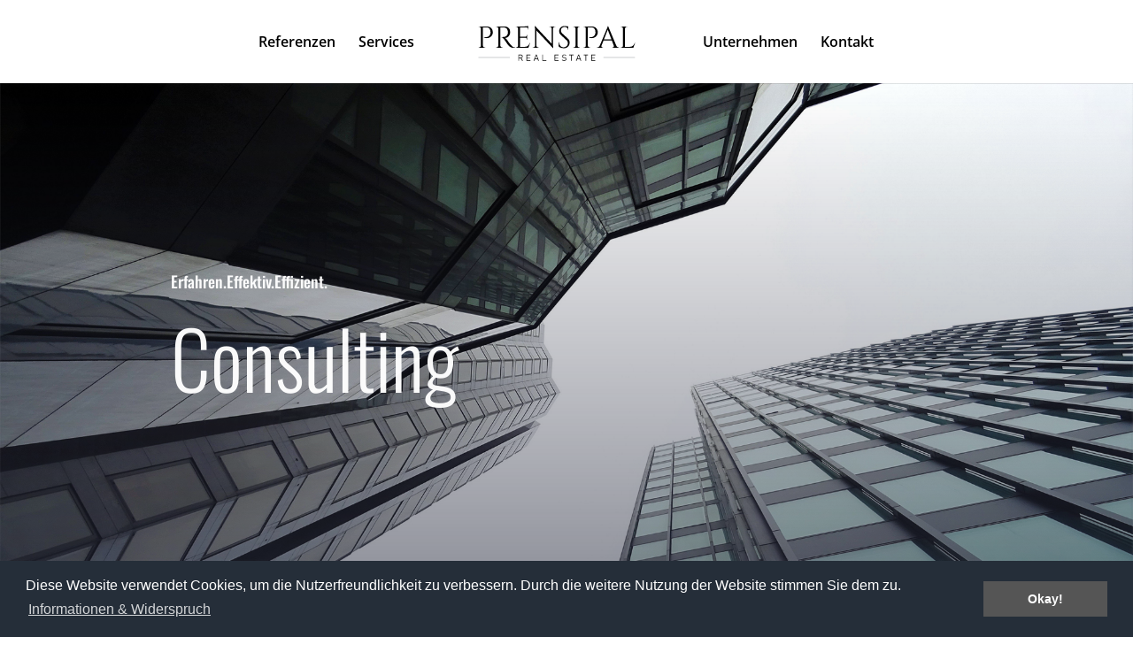

--- FILE ---
content_type: image/svg+xml
request_url: https://prensipal.com/wp-content/uploads/2021/04/logo_prensipal.svg.svg
body_size: 4253
content:
<?xml version="1.0" encoding="utf-8"?>
<!-- Generator: Adobe Illustrator 25.2.1, SVG Export Plug-In . SVG Version: 6.00 Build 0)  -->
<svg version="1.1" id="Layer_1" xmlns="http://www.w3.org/2000/svg" xmlns:xlink="http://www.w3.org/1999/xlink" x="0px" y="0px"
	 viewBox="0 0 309.91 68.62" style="enable-background:new 0 0 309.91 68.62;" xml:space="preserve">
<style type="text/css">
	.st0{fill:none;stroke:#A7A9AC;stroke-miterlimit:10;}
</style>
<g>
	<g>
		<path d="M79.5,56.48h1.2v12.08h-1.2V56.48z M80.24,62.34h4.12c0.45,0,0.84-0.1,1.18-0.29c0.34-0.2,0.6-0.47,0.79-0.83
			c0.19-0.36,0.28-0.78,0.29-1.25c0-0.47-0.09-0.89-0.28-1.25c-0.19-0.36-0.45-0.64-0.79-0.83c-0.34-0.2-0.74-0.29-1.19-0.29h-4.12
			v-1.11h4.05c0.7,0,1.31,0.14,1.84,0.43c0.53,0.29,0.94,0.7,1.23,1.22c0.29,0.53,0.44,1.14,0.44,1.83c0,0.69-0.15,1.3-0.44,1.83
			c-0.29,0.53-0.7,0.94-1.23,1.22c-0.53,0.29-1.14,0.43-1.83,0.43h-4.05V62.34z M84.11,63.08l1.1-0.38l3.09,5.86h-1.43L84.11,63.08z
			"/>
		<path d="M95.51,56.49h1.2v12.07h-1.2V56.49z M96.34,56.49h6.93v1.11h-6.93V56.49z M96.34,62.01h6.02v1.11h-6.02V62.01z
			 M96.34,67.45h6.93v1.11h-6.93V67.45z"/>
		<path d="M113.89,56.49h1.44l4.45,12.07h-1.33l-3.84-10.82l-3.84,10.82h-1.33L113.89,56.49z M111.49,64.52h6.35v1.11h-6.35V64.52z"
			/>
		<path d="M126.54,56.49h1.2v12.07h-1.2V56.49z M127.39,67.45h6.91v1.11h-6.91V67.45z"/>
		<path d="M150.71,56.49h1.2v12.07h-1.2V56.49z M151.53,56.49h6.93v1.11h-6.93V56.49z M151.53,62.01h6.02v1.11h-6.02V62.01z
			 M151.53,67.45h6.93v1.11h-6.93V67.45z"/>
		<path d="M167.78,68.52c-0.52-0.11-1.01-0.28-1.46-0.5c-0.45-0.22-0.87-0.5-1.27-0.83l0.72-0.95c0.5,0.44,1.06,0.77,1.67,1
			c0.61,0.22,1.27,0.33,1.98,0.33c1.04,0,1.84-0.21,2.4-0.61c0.57-0.41,0.85-0.99,0.85-1.73v-0.01c0-0.46-0.12-0.83-0.37-1.1
			c-0.25-0.28-0.56-0.48-0.95-0.62c-0.39-0.14-0.89-0.27-1.51-0.38c-0.02,0-0.03-0.01-0.05-0.01c-0.02,0-0.04-0.01-0.06-0.01
			l-0.24-0.05c-0.85-0.16-1.52-0.33-2.03-0.5c-0.51-0.17-0.94-0.47-1.3-0.89c-0.36-0.42-0.54-1-0.54-1.74V59.9
			c0-0.75,0.17-1.38,0.5-1.91c0.33-0.53,0.82-0.93,1.46-1.21c0.64-0.28,1.41-0.42,2.32-0.42c0.43,0,0.85,0.05,1.27,0.14
			c0.42,0.09,0.83,0.23,1.24,0.42c0.41,0.19,0.81,0.42,1.21,0.7l-0.71,0.94c-0.52-0.37-1.03-0.64-1.53-0.82s-0.99-0.27-1.48-0.27
			c-0.99,0-1.75,0.21-2.29,0.62c-0.54,0.42-0.81,1-0.81,1.75v0.01c0,0.45,0.14,0.81,0.41,1.08s0.61,0.46,1.01,0.58
			c0.4,0.13,0.95,0.26,1.65,0.4c0.02,0.01,0.05,0.01,0.07,0.02c0.03,0.01,0.05,0.01,0.08,0.02c0.03,0.01,0.07,0.01,0.1,0.02
			c0.03,0.01,0.06,0.02,0.1,0.02c0.76,0.15,1.39,0.33,1.89,0.53c0.5,0.2,0.92,0.51,1.26,0.93c0.33,0.42,0.5,1,0.5,1.71v0.02
			c0,0.74-0.17,1.37-0.52,1.89c-0.35,0.52-0.85,0.92-1.51,1.2c-0.66,0.27-1.46,0.41-2.4,0.41C168.85,68.68,168.3,68.63,167.78,68.52
			z"/>
		<path d="M179.54,56.49h8.52v1.11h-8.52V56.49z M183.2,56.98h1.2v11.58h-1.2V56.98z"/>
		<path d="M197.19,56.49h1.44l4.45,12.07h-1.33l-3.84-10.82l-3.84,10.82h-1.33L197.19,56.49z M194.79,64.52h6.35v1.11h-6.35V64.52z"
			/>
		<path d="M207.84,56.49h8.52v1.11h-8.52V56.49z M211.5,56.98h1.2v11.58h-1.2V56.98z"/>
		<path d="M222.95,56.49h1.2v12.07h-1.2V56.49z M223.77,56.49h6.93v1.11h-6.93V56.49z M223.77,62.01h6.02v1.11h-6.02V62.01z
			 M223.77,67.45h6.93v1.11h-6.93V67.45z"/>
	</g>
	<g>
		<path d="M5.94,5.4H5.76c0-1.04-0.38-1.93-1.14-2.67c-0.76-0.74-1.66-1.11-2.7-1.11H1.2l-0.06-0.6h4.8V5.4z M5.94,38.64v4.38h-4.8
			v-0.6h0.78c1.04,0,1.93-0.37,2.67-1.11c0.74-0.74,1.13-1.63,1.17-2.67H5.94z M9.66,1.02v42h-3.9v-42H9.66z M16.8,1.02
			c2.56,0,4.76,0.46,6.6,1.38c1.84,0.92,3.26,2.25,4.26,3.99c1,1.74,1.5,3.81,1.5,6.21c0,1.84-0.36,3.49-1.08,4.95
			c-0.72,1.46-1.68,2.69-2.88,3.69c-1.2,1-2.56,1.75-4.08,2.25c-1.52,0.5-3.09,0.69-4.71,0.57s-3.19-0.58-4.71-1.38v-0.6
			c1.36,0.2,2.57,0.27,3.63,0.21c1.06-0.06,2.18-0.28,3.36-0.66c1.18-0.38,2.28-1.05,3.3-2.01s1.79-2.3,2.31-4.02
			c0.12-0.44,0.22-0.99,0.3-1.65c0.08-0.66,0.1-1.31,0.06-1.95c-0.04-2.76-0.76-4.98-2.16-6.66c-1.4-1.68-3.38-2.52-5.94-2.52H9.48
			c-0.2-0.6-0.4-1.2-0.6-1.8H16.8z M9.48,38.64h0.18c0.04,1.04,0.43,1.93,1.17,2.67c0.74,0.74,1.63,1.11,2.67,1.11h0.78v0.6h-4.8
			V38.64z"/>
		<path d="M40.26,5.4h-0.18c-0.04-1.04-0.43-1.93-1.17-2.67c-0.74-0.74-1.63-1.11-2.67-1.11h-0.78v-0.6h4.8V5.4z M40.26,38.64v4.38
			h-4.8v-0.6h0.78c1.04,0,1.93-0.37,2.67-1.11c0.74-0.74,1.13-1.63,1.17-2.67H40.26z M43.98,1.02v42h-3.9v-42H43.98z M51.66,1.02
			c1.8,0,3.43,0.26,4.89,0.78c1.46,0.52,2.69,1.27,3.69,2.25c1,0.98,1.77,2.16,2.31,3.54c0.54,1.38,0.81,2.95,0.81,4.71
			c0,1.92-0.45,3.76-1.35,5.52c-0.9,1.76-2.12,3.19-3.66,4.29c-1.54,1.1-3.27,1.65-5.19,1.65c0.68,0.28,1.42,0.85,2.22,1.71
			c0.8,0.86,1.5,1.69,2.1,2.49c1.08,1.56,2.03,2.9,2.85,4.02c0.82,1.12,1.65,2.22,2.49,3.3s1.56,1.94,2.16,2.58
			c0.8,0.88,1.6,1.66,2.4,2.34c0.8,0.68,1.67,1.22,2.61,1.62c0.94,0.4,1.99,0.6,3.15,0.6v0.6h-3.3c-1.84,0-3.43-0.28-4.77-0.84
			c-1.34-0.56-2.47-1.25-3.39-2.07c-0.92-0.82-1.7-1.61-2.34-2.37c-0.12-0.16-0.45-0.62-0.99-1.38c-0.54-0.76-1.18-1.67-1.92-2.73
			c-0.74-1.06-1.47-2.11-2.19-3.15c-0.72-1.04-1.34-1.93-1.86-2.67c-0.52-0.74-0.82-1.17-0.9-1.29c-0.76-1-1.6-1.92-2.52-2.76
			c-0.92-0.84-1.92-1.26-3-1.26v-0.6c1.24,0.04,2.3,0.04,3.18,0c1.04-0.04,2.18-0.2,3.42-0.48c1.24-0.28,2.4-0.86,3.48-1.74
			c1.08-0.88,1.9-2.22,2.46-4.02c0.12-0.44,0.22-0.99,0.3-1.65c0.08-0.66,0.1-1.31,0.06-1.95c-0.04-2.72-0.73-4.89-2.07-6.51
			c-1.34-1.62-3.13-2.49-5.37-2.61c-1.12-0.08-2.27-0.11-3.45-0.09c-1.18,0.02-2.57,0.03-4.17,0.03c0-0.04-0.05-0.21-0.15-0.51
			c-0.1-0.3-0.25-0.75-0.45-1.35H51.66z M43.8,38.64h0.18c0,1.04,0.38,1.93,1.14,2.67c0.76,0.74,1.66,1.11,2.7,1.11h0.72v0.6H43.8
			V38.64z"/>
		<path d="M79.08,5.4H78.9c0-1.04-0.38-1.93-1.14-2.67C77,1.99,76.1,1.62,75.06,1.62h-0.72l-0.06-0.6h4.8V5.4z M79.08,38.64v4.38
			h-4.8v-0.6h0.78c1.04,0,1.93-0.37,2.67-1.11c0.74-0.74,1.13-1.63,1.17-2.67H79.08z M82.8,1.02v42h-3.9v-42H82.8z M99,1.02v1.86
			H82.62V1.02H99z M96.42,21.42v1.8h-13.8v-1.8H96.42z M99,41.16v1.86H82.62v-1.86H99z M102.66,33.3l-3.48,9.72h-9.96l2.16-1.86
			c2.12,0,3.85-0.33,5.19-0.99c1.34-0.66,2.43-1.59,3.27-2.79c0.84-1.2,1.58-2.56,2.22-4.08H102.66z M99-0.06v1.74l-7.32-0.66
			c0.88,0,1.81-0.06,2.79-0.18c0.98-0.12,1.89-0.26,2.73-0.42C98.04,0.26,98.64,0.1,99-0.06z M96.42,17.58v3.96h-3.48v-0.12
			c0.8-0.04,1.48-0.35,2.04-0.93c0.56-0.58,0.84-1.27,0.84-2.07v-0.84H96.42z M96.42,23.1v3.96h-0.6v-0.9c0-0.8-0.28-1.49-0.84-2.07
			c-0.56-0.58-1.24-0.87-2.04-0.87V23.1H96.42z M99,2.7v4.8h-0.6V6.42c0-0.96-0.34-1.79-1.02-2.49c-0.68-0.7-1.52-1.07-2.52-1.11
			V2.7H99z"/>
		<path d="M112.38,38.76v4.26h-4.98v-0.6c0.72,0,1.1,0,1.14,0c1,0,1.86-0.36,2.58-1.08c0.72-0.72,1.08-1.58,1.08-2.58H112.38z
			 M112.26,0.12l2.64,3.36l0.06,39.54h-2.76V7.62c0-2.04-0.18-4.54-0.54-7.5H112.26z M112.26,0.12l34.86,37.2l0.54,6.54L112.8,6.72
			L112.26,0.12z M114.96,38.76c0,1,0.36,1.86,1.08,2.58c0.72,0.72,1.58,1.08,2.58,1.08c0.04,0,0.42,0,1.14,0v0.6h-4.98v-4.26H114.96
			z M140.1,1.02h4.98v4.26h-0.12c-0.04-1.04-0.41-1.91-1.11-2.61c-0.7-0.7-1.57-1.05-2.61-1.05c-0.72,0-1.1,0-1.14,0V1.02z
			 M147.66,1.02v35.16c0,1.28,0.04,2.51,0.12,3.69c0.08,1.18,0.22,2.51,0.42,3.99h-0.54l-2.7-3.18V1.02H147.66z M152.46,1.02v0.6
			h-1.08c-1,0-1.86,0.35-2.58,1.05c-0.72,0.7-1.1,1.57-1.14,2.61h-0.18V1.02H152.46z"/>
		<path d="M170.22,0.18c0.64,0,1.33,0.04,2.07,0.12c0.74,0.08,1.46,0.19,2.16,0.33c0.7,0.14,1.34,0.28,1.92,0.42
			c0.58,0.14,1.03,0.29,1.35,0.45v6.66h-0.54c0-1.92-0.66-3.43-1.98-4.53c-1.32-1.1-2.92-1.65-4.8-1.65c-2.2,0-3.98,0.69-5.34,2.07
			c-1.36,1.38-2.04,2.99-2.04,4.83c0,0.76,0.17,1.65,0.51,2.67c0.34,1.02,0.97,1.97,1.89,2.85l11.82,10.92c1.2,1.12,2,2.32,2.4,3.6
			c0.4,1.28,0.6,2.52,0.6,3.72c0,3.32-1.01,6.02-3.03,8.1c-2.02,2.08-4.75,3.12-8.19,3.12c-0.96,0-2.09-0.1-3.39-0.3
			c-1.3-0.2-2.56-0.55-3.78-1.05c-1.22-0.5-2.23-1.15-3.03-1.95c-0.12-0.64-0.18-1.44-0.18-2.4s0.08-1.97,0.24-3.03
			c0.16-1.06,0.38-2.03,0.66-2.91h0.54c-0.2,2.04,0.06,3.82,0.78,5.34c0.72,1.52,1.77,2.67,3.15,3.45c1.38,0.78,2.95,1.13,4.71,1.05
			c2.2-0.12,4.09-0.89,5.67-2.31c1.58-1.42,2.37-3.33,2.37-5.73c0-1.16-0.2-2.21-0.6-3.15c-0.4-0.94-0.98-1.75-1.74-2.43
			L162.9,17.76c-1.2-1.12-2.04-2.35-2.52-3.69c-0.48-1.34-0.72-2.59-0.72-3.75c0-1.68,0.4-3.3,1.2-4.86
			c0.8-1.56,1.99-2.83,3.57-3.81C166.01,0.67,167.94,0.18,170.22,0.18z M177.72,0.78v1.26h-4.56V0.78H177.72z"/>
		<path d="M192.06,5.4h-0.18c-0.04-1.04-0.43-1.93-1.17-2.67s-1.63-1.11-2.67-1.11h-0.78v-0.6h4.8V5.4z M192.06,38.64v4.38h-4.8
			v-0.6h0.78c1.04,0,1.93-0.37,2.67-1.11s1.13-1.63,1.17-2.67H192.06z M195.78,1.02v42h-3.9v-42H195.78z M195.6,5.4V1.02h4.8v0.6
			c-0.04,0-0.3,0-0.78,0c-1.04,0-1.93,0.37-2.67,1.11c-0.74,0.74-1.13,1.63-1.17,2.67H195.6z M195.6,38.64h0.18
			c0.04,1.04,0.43,1.93,1.17,2.67c0.74,0.74,1.63,1.11,2.67,1.11c0.48,0,0.74,0,0.78,0v0.6h-4.8V38.64z"/>
		<path d="M212.34,5.4h-0.18c0-1.04-0.38-1.93-1.14-2.67c-0.76-0.74-1.66-1.11-2.7-1.11h-0.72l-0.06-0.6h4.8V5.4z M212.34,38.64
			v4.38h-4.8v-0.6h0.78c1.04,0,1.93-0.37,2.67-1.11s1.13-1.63,1.17-2.67H212.34z M216.06,1.02v42h-3.9v-42H216.06z M223.2,1.02
			c2.56,0,4.76,0.46,6.6,1.38c1.84,0.92,3.26,2.25,4.26,3.99c1,1.74,1.5,3.81,1.5,6.21c0,1.84-0.36,3.49-1.08,4.95
			c-0.72,1.46-1.68,2.69-2.88,3.69c-1.2,1-2.56,1.75-4.08,2.25c-1.52,0.5-3.09,0.69-4.71,0.57s-3.19-0.58-4.71-1.38v-0.6
			c1.36,0.2,2.57,0.27,3.63,0.21c1.06-0.06,2.18-0.28,3.36-0.66c1.18-0.38,2.28-1.05,3.3-2.01c1.02-0.96,1.79-2.3,2.31-4.02
			c0.12-0.44,0.22-0.99,0.3-1.65s0.1-1.31,0.06-1.95c-0.04-2.76-0.76-4.98-2.16-6.66c-1.4-1.68-3.38-2.52-5.94-2.52h-7.08
			c-0.2-0.6-0.4-1.2-0.6-1.8H223.2z M215.88,38.64h0.18c0.04,1.04,0.43,1.93,1.17,2.67c0.74,0.74,1.63,1.11,2.67,1.11h0.78v0.6h-4.8
			V38.64z"/>
		<path d="M243,38.64c-0.28,0.8-0.32,1.48-0.12,2.04s0.53,0.99,0.99,1.29c0.46,0.3,0.93,0.45,1.41,0.45h0.54v0.6h-12.06v-0.6h0.54
			c0.92,0,1.87-0.29,2.85-0.87c0.98-0.58,1.79-1.55,2.43-2.91H243z M255.9,0.18l0.54,4.2l-15.06,38.46h-3.6l15.36-36.48
			c0.44-1,0.81-1.86,1.11-2.58c0.3-0.72,0.56-1.42,0.78-2.1c0.22-0.68,0.33-1.18,0.33-1.5H255.9z M264.36,26.64v1.8h-18.78v-1.8
			H264.36z M255.9,0.18l17.76,42.48h-5.1L254.7,5.88L255.9,0.18z M267.06,38.64h4.92c0.6,1.36,1.4,2.33,2.4,2.91
			c1,0.58,1.96,0.87,2.88,0.87h0.48v0.6h-13.5v-0.6h0.54c0.76,0,1.44-0.33,2.04-0.99C267.42,40.77,267.5,39.84,267.06,38.64z"/>
		<path d="M285.48,5.4h-0.18c-0.04-1.04-0.43-1.93-1.17-2.67s-1.63-1.11-2.67-1.11h-0.78v-0.6h4.8V5.4z M285.48,38.64v4.38h-4.8
			v-0.6h0.78c1.04,0,1.93-0.37,2.67-1.11s1.13-1.63,1.17-2.67H285.48z M289.2,1.02v42h-3.9v-42H289.2z M289.02,5.4V1.02h4.8v0.6
			c-0.04,0-0.3,0-0.78,0c-1.04,0-1.93,0.37-2.67,1.11c-0.74,0.74-1.13,1.63-1.17,2.67H289.02z M305.4,41.16v1.86h-16.38v-1.86H305.4
			z M309.06,33.3l-3.48,9.72h-9.96l2.16-1.86c2.12,0,3.85-0.33,5.19-0.99c1.34-0.66,2.43-1.59,3.27-2.79
			c0.84-1.2,1.58-2.56,2.22-4.08H309.06z"/>
	</g>
	<line class="st0" x1="0.85" y1="62.08" x2="62.79" y2="62.08"/>
	<line class="st0" x1="246.82" y1="62.08" x2="308.77" y2="62.08"/>
</g>
</svg>


--- FILE ---
content_type: image/svg+xml
request_url: https://prensipal.com/wp-content/uploads/2021/04/logo_prensipal.svg.svg
body_size: 4253
content:
<?xml version="1.0" encoding="utf-8"?>
<!-- Generator: Adobe Illustrator 25.2.1, SVG Export Plug-In . SVG Version: 6.00 Build 0)  -->
<svg version="1.1" id="Layer_1" xmlns="http://www.w3.org/2000/svg" xmlns:xlink="http://www.w3.org/1999/xlink" x="0px" y="0px"
	 viewBox="0 0 309.91 68.62" style="enable-background:new 0 0 309.91 68.62;" xml:space="preserve">
<style type="text/css">
	.st0{fill:none;stroke:#A7A9AC;stroke-miterlimit:10;}
</style>
<g>
	<g>
		<path d="M79.5,56.48h1.2v12.08h-1.2V56.48z M80.24,62.34h4.12c0.45,0,0.84-0.1,1.18-0.29c0.34-0.2,0.6-0.47,0.79-0.83
			c0.19-0.36,0.28-0.78,0.29-1.25c0-0.47-0.09-0.89-0.28-1.25c-0.19-0.36-0.45-0.64-0.79-0.83c-0.34-0.2-0.74-0.29-1.19-0.29h-4.12
			v-1.11h4.05c0.7,0,1.31,0.14,1.84,0.43c0.53,0.29,0.94,0.7,1.23,1.22c0.29,0.53,0.44,1.14,0.44,1.83c0,0.69-0.15,1.3-0.44,1.83
			c-0.29,0.53-0.7,0.94-1.23,1.22c-0.53,0.29-1.14,0.43-1.83,0.43h-4.05V62.34z M84.11,63.08l1.1-0.38l3.09,5.86h-1.43L84.11,63.08z
			"/>
		<path d="M95.51,56.49h1.2v12.07h-1.2V56.49z M96.34,56.49h6.93v1.11h-6.93V56.49z M96.34,62.01h6.02v1.11h-6.02V62.01z
			 M96.34,67.45h6.93v1.11h-6.93V67.45z"/>
		<path d="M113.89,56.49h1.44l4.45,12.07h-1.33l-3.84-10.82l-3.84,10.82h-1.33L113.89,56.49z M111.49,64.52h6.35v1.11h-6.35V64.52z"
			/>
		<path d="M126.54,56.49h1.2v12.07h-1.2V56.49z M127.39,67.45h6.91v1.11h-6.91V67.45z"/>
		<path d="M150.71,56.49h1.2v12.07h-1.2V56.49z M151.53,56.49h6.93v1.11h-6.93V56.49z M151.53,62.01h6.02v1.11h-6.02V62.01z
			 M151.53,67.45h6.93v1.11h-6.93V67.45z"/>
		<path d="M167.78,68.52c-0.52-0.11-1.01-0.28-1.46-0.5c-0.45-0.22-0.87-0.5-1.27-0.83l0.72-0.95c0.5,0.44,1.06,0.77,1.67,1
			c0.61,0.22,1.27,0.33,1.98,0.33c1.04,0,1.84-0.21,2.4-0.61c0.57-0.41,0.85-0.99,0.85-1.73v-0.01c0-0.46-0.12-0.83-0.37-1.1
			c-0.25-0.28-0.56-0.48-0.95-0.62c-0.39-0.14-0.89-0.27-1.51-0.38c-0.02,0-0.03-0.01-0.05-0.01c-0.02,0-0.04-0.01-0.06-0.01
			l-0.24-0.05c-0.85-0.16-1.52-0.33-2.03-0.5c-0.51-0.17-0.94-0.47-1.3-0.89c-0.36-0.42-0.54-1-0.54-1.74V59.9
			c0-0.75,0.17-1.38,0.5-1.91c0.33-0.53,0.82-0.93,1.46-1.21c0.64-0.28,1.41-0.42,2.32-0.42c0.43,0,0.85,0.05,1.27,0.14
			c0.42,0.09,0.83,0.23,1.24,0.42c0.41,0.19,0.81,0.42,1.21,0.7l-0.71,0.94c-0.52-0.37-1.03-0.64-1.53-0.82s-0.99-0.27-1.48-0.27
			c-0.99,0-1.75,0.21-2.29,0.62c-0.54,0.42-0.81,1-0.81,1.75v0.01c0,0.45,0.14,0.81,0.41,1.08s0.61,0.46,1.01,0.58
			c0.4,0.13,0.95,0.26,1.65,0.4c0.02,0.01,0.05,0.01,0.07,0.02c0.03,0.01,0.05,0.01,0.08,0.02c0.03,0.01,0.07,0.01,0.1,0.02
			c0.03,0.01,0.06,0.02,0.1,0.02c0.76,0.15,1.39,0.33,1.89,0.53c0.5,0.2,0.92,0.51,1.26,0.93c0.33,0.42,0.5,1,0.5,1.71v0.02
			c0,0.74-0.17,1.37-0.52,1.89c-0.35,0.52-0.85,0.92-1.51,1.2c-0.66,0.27-1.46,0.41-2.4,0.41C168.85,68.68,168.3,68.63,167.78,68.52
			z"/>
		<path d="M179.54,56.49h8.52v1.11h-8.52V56.49z M183.2,56.98h1.2v11.58h-1.2V56.98z"/>
		<path d="M197.19,56.49h1.44l4.45,12.07h-1.33l-3.84-10.82l-3.84,10.82h-1.33L197.19,56.49z M194.79,64.52h6.35v1.11h-6.35V64.52z"
			/>
		<path d="M207.84,56.49h8.52v1.11h-8.52V56.49z M211.5,56.98h1.2v11.58h-1.2V56.98z"/>
		<path d="M222.95,56.49h1.2v12.07h-1.2V56.49z M223.77,56.49h6.93v1.11h-6.93V56.49z M223.77,62.01h6.02v1.11h-6.02V62.01z
			 M223.77,67.45h6.93v1.11h-6.93V67.45z"/>
	</g>
	<g>
		<path d="M5.94,5.4H5.76c0-1.04-0.38-1.93-1.14-2.67c-0.76-0.74-1.66-1.11-2.7-1.11H1.2l-0.06-0.6h4.8V5.4z M5.94,38.64v4.38h-4.8
			v-0.6h0.78c1.04,0,1.93-0.37,2.67-1.11c0.74-0.74,1.13-1.63,1.17-2.67H5.94z M9.66,1.02v42h-3.9v-42H9.66z M16.8,1.02
			c2.56,0,4.76,0.46,6.6,1.38c1.84,0.92,3.26,2.25,4.26,3.99c1,1.74,1.5,3.81,1.5,6.21c0,1.84-0.36,3.49-1.08,4.95
			c-0.72,1.46-1.68,2.69-2.88,3.69c-1.2,1-2.56,1.75-4.08,2.25c-1.52,0.5-3.09,0.69-4.71,0.57s-3.19-0.58-4.71-1.38v-0.6
			c1.36,0.2,2.57,0.27,3.63,0.21c1.06-0.06,2.18-0.28,3.36-0.66c1.18-0.38,2.28-1.05,3.3-2.01s1.79-2.3,2.31-4.02
			c0.12-0.44,0.22-0.99,0.3-1.65c0.08-0.66,0.1-1.31,0.06-1.95c-0.04-2.76-0.76-4.98-2.16-6.66c-1.4-1.68-3.38-2.52-5.94-2.52H9.48
			c-0.2-0.6-0.4-1.2-0.6-1.8H16.8z M9.48,38.64h0.18c0.04,1.04,0.43,1.93,1.17,2.67c0.74,0.74,1.63,1.11,2.67,1.11h0.78v0.6h-4.8
			V38.64z"/>
		<path d="M40.26,5.4h-0.18c-0.04-1.04-0.43-1.93-1.17-2.67c-0.74-0.74-1.63-1.11-2.67-1.11h-0.78v-0.6h4.8V5.4z M40.26,38.64v4.38
			h-4.8v-0.6h0.78c1.04,0,1.93-0.37,2.67-1.11c0.74-0.74,1.13-1.63,1.17-2.67H40.26z M43.98,1.02v42h-3.9v-42H43.98z M51.66,1.02
			c1.8,0,3.43,0.26,4.89,0.78c1.46,0.52,2.69,1.27,3.69,2.25c1,0.98,1.77,2.16,2.31,3.54c0.54,1.38,0.81,2.95,0.81,4.71
			c0,1.92-0.45,3.76-1.35,5.52c-0.9,1.76-2.12,3.19-3.66,4.29c-1.54,1.1-3.27,1.65-5.19,1.65c0.68,0.28,1.42,0.85,2.22,1.71
			c0.8,0.86,1.5,1.69,2.1,2.49c1.08,1.56,2.03,2.9,2.85,4.02c0.82,1.12,1.65,2.22,2.49,3.3s1.56,1.94,2.16,2.58
			c0.8,0.88,1.6,1.66,2.4,2.34c0.8,0.68,1.67,1.22,2.61,1.62c0.94,0.4,1.99,0.6,3.15,0.6v0.6h-3.3c-1.84,0-3.43-0.28-4.77-0.84
			c-1.34-0.56-2.47-1.25-3.39-2.07c-0.92-0.82-1.7-1.61-2.34-2.37c-0.12-0.16-0.45-0.62-0.99-1.38c-0.54-0.76-1.18-1.67-1.92-2.73
			c-0.74-1.06-1.47-2.11-2.19-3.15c-0.72-1.04-1.34-1.93-1.86-2.67c-0.52-0.74-0.82-1.17-0.9-1.29c-0.76-1-1.6-1.92-2.52-2.76
			c-0.92-0.84-1.92-1.26-3-1.26v-0.6c1.24,0.04,2.3,0.04,3.18,0c1.04-0.04,2.18-0.2,3.42-0.48c1.24-0.28,2.4-0.86,3.48-1.74
			c1.08-0.88,1.9-2.22,2.46-4.02c0.12-0.44,0.22-0.99,0.3-1.65c0.08-0.66,0.1-1.31,0.06-1.95c-0.04-2.72-0.73-4.89-2.07-6.51
			c-1.34-1.62-3.13-2.49-5.37-2.61c-1.12-0.08-2.27-0.11-3.45-0.09c-1.18,0.02-2.57,0.03-4.17,0.03c0-0.04-0.05-0.21-0.15-0.51
			c-0.1-0.3-0.25-0.75-0.45-1.35H51.66z M43.8,38.64h0.18c0,1.04,0.38,1.93,1.14,2.67c0.76,0.74,1.66,1.11,2.7,1.11h0.72v0.6H43.8
			V38.64z"/>
		<path d="M79.08,5.4H78.9c0-1.04-0.38-1.93-1.14-2.67C77,1.99,76.1,1.62,75.06,1.62h-0.72l-0.06-0.6h4.8V5.4z M79.08,38.64v4.38
			h-4.8v-0.6h0.78c1.04,0,1.93-0.37,2.67-1.11c0.74-0.74,1.13-1.63,1.17-2.67H79.08z M82.8,1.02v42h-3.9v-42H82.8z M99,1.02v1.86
			H82.62V1.02H99z M96.42,21.42v1.8h-13.8v-1.8H96.42z M99,41.16v1.86H82.62v-1.86H99z M102.66,33.3l-3.48,9.72h-9.96l2.16-1.86
			c2.12,0,3.85-0.33,5.19-0.99c1.34-0.66,2.43-1.59,3.27-2.79c0.84-1.2,1.58-2.56,2.22-4.08H102.66z M99-0.06v1.74l-7.32-0.66
			c0.88,0,1.81-0.06,2.79-0.18c0.98-0.12,1.89-0.26,2.73-0.42C98.04,0.26,98.64,0.1,99-0.06z M96.42,17.58v3.96h-3.48v-0.12
			c0.8-0.04,1.48-0.35,2.04-0.93c0.56-0.58,0.84-1.27,0.84-2.07v-0.84H96.42z M96.42,23.1v3.96h-0.6v-0.9c0-0.8-0.28-1.49-0.84-2.07
			c-0.56-0.58-1.24-0.87-2.04-0.87V23.1H96.42z M99,2.7v4.8h-0.6V6.42c0-0.96-0.34-1.79-1.02-2.49c-0.68-0.7-1.52-1.07-2.52-1.11
			V2.7H99z"/>
		<path d="M112.38,38.76v4.26h-4.98v-0.6c0.72,0,1.1,0,1.14,0c1,0,1.86-0.36,2.58-1.08c0.72-0.72,1.08-1.58,1.08-2.58H112.38z
			 M112.26,0.12l2.64,3.36l0.06,39.54h-2.76V7.62c0-2.04-0.18-4.54-0.54-7.5H112.26z M112.26,0.12l34.86,37.2l0.54,6.54L112.8,6.72
			L112.26,0.12z M114.96,38.76c0,1,0.36,1.86,1.08,2.58c0.72,0.72,1.58,1.08,2.58,1.08c0.04,0,0.42,0,1.14,0v0.6h-4.98v-4.26H114.96
			z M140.1,1.02h4.98v4.26h-0.12c-0.04-1.04-0.41-1.91-1.11-2.61c-0.7-0.7-1.57-1.05-2.61-1.05c-0.72,0-1.1,0-1.14,0V1.02z
			 M147.66,1.02v35.16c0,1.28,0.04,2.51,0.12,3.69c0.08,1.18,0.22,2.51,0.42,3.99h-0.54l-2.7-3.18V1.02H147.66z M152.46,1.02v0.6
			h-1.08c-1,0-1.86,0.35-2.58,1.05c-0.72,0.7-1.1,1.57-1.14,2.61h-0.18V1.02H152.46z"/>
		<path d="M170.22,0.18c0.64,0,1.33,0.04,2.07,0.12c0.74,0.08,1.46,0.19,2.16,0.33c0.7,0.14,1.34,0.28,1.92,0.42
			c0.58,0.14,1.03,0.29,1.35,0.45v6.66h-0.54c0-1.92-0.66-3.43-1.98-4.53c-1.32-1.1-2.92-1.65-4.8-1.65c-2.2,0-3.98,0.69-5.34,2.07
			c-1.36,1.38-2.04,2.99-2.04,4.83c0,0.76,0.17,1.65,0.51,2.67c0.34,1.02,0.97,1.97,1.89,2.85l11.82,10.92c1.2,1.12,2,2.32,2.4,3.6
			c0.4,1.28,0.6,2.52,0.6,3.72c0,3.32-1.01,6.02-3.03,8.1c-2.02,2.08-4.75,3.12-8.19,3.12c-0.96,0-2.09-0.1-3.39-0.3
			c-1.3-0.2-2.56-0.55-3.78-1.05c-1.22-0.5-2.23-1.15-3.03-1.95c-0.12-0.64-0.18-1.44-0.18-2.4s0.08-1.97,0.24-3.03
			c0.16-1.06,0.38-2.03,0.66-2.91h0.54c-0.2,2.04,0.06,3.82,0.78,5.34c0.72,1.52,1.77,2.67,3.15,3.45c1.38,0.78,2.95,1.13,4.71,1.05
			c2.2-0.12,4.09-0.89,5.67-2.31c1.58-1.42,2.37-3.33,2.37-5.73c0-1.16-0.2-2.21-0.6-3.15c-0.4-0.94-0.98-1.75-1.74-2.43
			L162.9,17.76c-1.2-1.12-2.04-2.35-2.52-3.69c-0.48-1.34-0.72-2.59-0.72-3.75c0-1.68,0.4-3.3,1.2-4.86
			c0.8-1.56,1.99-2.83,3.57-3.81C166.01,0.67,167.94,0.18,170.22,0.18z M177.72,0.78v1.26h-4.56V0.78H177.72z"/>
		<path d="M192.06,5.4h-0.18c-0.04-1.04-0.43-1.93-1.17-2.67s-1.63-1.11-2.67-1.11h-0.78v-0.6h4.8V5.4z M192.06,38.64v4.38h-4.8
			v-0.6h0.78c1.04,0,1.93-0.37,2.67-1.11s1.13-1.63,1.17-2.67H192.06z M195.78,1.02v42h-3.9v-42H195.78z M195.6,5.4V1.02h4.8v0.6
			c-0.04,0-0.3,0-0.78,0c-1.04,0-1.93,0.37-2.67,1.11c-0.74,0.74-1.13,1.63-1.17,2.67H195.6z M195.6,38.64h0.18
			c0.04,1.04,0.43,1.93,1.17,2.67c0.74,0.74,1.63,1.11,2.67,1.11c0.48,0,0.74,0,0.78,0v0.6h-4.8V38.64z"/>
		<path d="M212.34,5.4h-0.18c0-1.04-0.38-1.93-1.14-2.67c-0.76-0.74-1.66-1.11-2.7-1.11h-0.72l-0.06-0.6h4.8V5.4z M212.34,38.64
			v4.38h-4.8v-0.6h0.78c1.04,0,1.93-0.37,2.67-1.11s1.13-1.63,1.17-2.67H212.34z M216.06,1.02v42h-3.9v-42H216.06z M223.2,1.02
			c2.56,0,4.76,0.46,6.6,1.38c1.84,0.92,3.26,2.25,4.26,3.99c1,1.74,1.5,3.81,1.5,6.21c0,1.84-0.36,3.49-1.08,4.95
			c-0.72,1.46-1.68,2.69-2.88,3.69c-1.2,1-2.56,1.75-4.08,2.25c-1.52,0.5-3.09,0.69-4.71,0.57s-3.19-0.58-4.71-1.38v-0.6
			c1.36,0.2,2.57,0.27,3.63,0.21c1.06-0.06,2.18-0.28,3.36-0.66c1.18-0.38,2.28-1.05,3.3-2.01c1.02-0.96,1.79-2.3,2.31-4.02
			c0.12-0.44,0.22-0.99,0.3-1.65s0.1-1.31,0.06-1.95c-0.04-2.76-0.76-4.98-2.16-6.66c-1.4-1.68-3.38-2.52-5.94-2.52h-7.08
			c-0.2-0.6-0.4-1.2-0.6-1.8H223.2z M215.88,38.64h0.18c0.04,1.04,0.43,1.93,1.17,2.67c0.74,0.74,1.63,1.11,2.67,1.11h0.78v0.6h-4.8
			V38.64z"/>
		<path d="M243,38.64c-0.28,0.8-0.32,1.48-0.12,2.04s0.53,0.99,0.99,1.29c0.46,0.3,0.93,0.45,1.41,0.45h0.54v0.6h-12.06v-0.6h0.54
			c0.92,0,1.87-0.29,2.85-0.87c0.98-0.58,1.79-1.55,2.43-2.91H243z M255.9,0.18l0.54,4.2l-15.06,38.46h-3.6l15.36-36.48
			c0.44-1,0.81-1.86,1.11-2.58c0.3-0.72,0.56-1.42,0.78-2.1c0.22-0.68,0.33-1.18,0.33-1.5H255.9z M264.36,26.64v1.8h-18.78v-1.8
			H264.36z M255.9,0.18l17.76,42.48h-5.1L254.7,5.88L255.9,0.18z M267.06,38.64h4.92c0.6,1.36,1.4,2.33,2.4,2.91
			c1,0.58,1.96,0.87,2.88,0.87h0.48v0.6h-13.5v-0.6h0.54c0.76,0,1.44-0.33,2.04-0.99C267.42,40.77,267.5,39.84,267.06,38.64z"/>
		<path d="M285.48,5.4h-0.18c-0.04-1.04-0.43-1.93-1.17-2.67s-1.63-1.11-2.67-1.11h-0.78v-0.6h4.8V5.4z M285.48,38.64v4.38h-4.8
			v-0.6h0.78c1.04,0,1.93-0.37,2.67-1.11s1.13-1.63,1.17-2.67H285.48z M289.2,1.02v42h-3.9v-42H289.2z M289.02,5.4V1.02h4.8v0.6
			c-0.04,0-0.3,0-0.78,0c-1.04,0-1.93,0.37-2.67,1.11c-0.74,0.74-1.13,1.63-1.17,2.67H289.02z M305.4,41.16v1.86h-16.38v-1.86H305.4
			z M309.06,33.3l-3.48,9.72h-9.96l2.16-1.86c2.12,0,3.85-0.33,5.19-0.99c1.34-0.66,2.43-1.59,3.27-2.79
			c0.84-1.2,1.58-2.56,2.22-4.08H309.06z"/>
	</g>
	<line class="st0" x1="0.85" y1="62.08" x2="62.79" y2="62.08"/>
	<line class="st0" x1="246.82" y1="62.08" x2="308.77" y2="62.08"/>
</g>
</svg>
